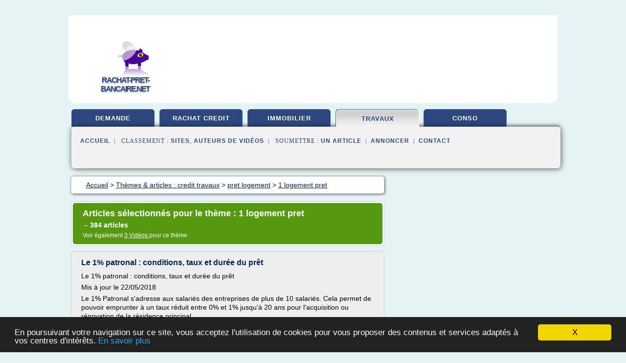

--- FILE ---
content_type: text/html; charset=UTF-8
request_url: https://www.rachat-pret-bancaire.net/rachat/c,k/bloglist/1+logement+pret,1
body_size: 82080
content:
<html><head><title>1 logement pret :
              Le 1% patronal : conditions, taux et dur&#xE9;e du pr&#xEA;t
                (article) 
              </title><meta http-equiv="content-type" content="text/html; charset=utf-8"/><meta name="description" content="Sites sur 1 logement pret: ; "/><meta name="keywords" content="credit travaux, 1 logement pret, vid&#xE9;os, article, videos, articles, video, vid&#xE9;o"/><meta content="General" name="rating"/><link href="/taggup/css/style,v2.css" rel="stylesheet" type="text/css"/><link href="/taggup/css/fluid_grid.css" rel="stylesheet" type="text/css"/><link href="/taggup/css/glow-tabs/tabs.css" rel="stylesheet" type="text/css"/><script type="text/javascript" src="/taggup//js/taggup.js"><!--NOT EMPTY--></script><script src="/taggup/domains/common/jquery/js/jquery-1.7.1.min.js"><!--NOT EMPTY--></script><script src="/taggup/domains/common/jquery/js/jquery-ui-1.8.17.custom.min.js"><!--NOT EMPTY--></script><link href="/taggup/domains/common/jquery/css/ui-lightness/jquery-ui-1.8.17.custom.css" media="all" type="text/css" rel="stylesheet"/><script type="text/javascript" src="/taggup/domains/common/windows_js_1.3/javascripts/prototype.js"><!--NOT EMPTY--></script><script type="text/javascript" src="/taggup/domains/common/windows_js_1.3/javascripts/window.js"><!--NOT EMPTY--></script><script type="text/javascript" src="/taggup/domains/common/windows_js_1.3/javascripts/effects.js"><!--NOT EMPTY--></script><script type="text/javascript" src="/taggup/domains/common/windows_js_1.3/javascripts/window_ext.js"><!--NOT EMPTY--></script><link href="/taggup/domains/common/windows_js_1.3/themes/default.css" rel="stylesheet" type="text/css"/><script type="text/javascript">var switchTo5x=true;</script>
<script type="text/javascript" src="https://w.sharethis.com/button/buttons.js"></script>
<script type="text/javascript" src="https://s.sharethis.com/loader.js"></script>

<script type="text/javascript">

   jQuery.noConflict();

   jQuery(document).ready(function(){
     jQuery("a.ext").click(function(){ 
        var url = this.href;

        jQuery.ajax({
        async: false,
        type: "GET",
        url: "/logger", 
        data: {
                sid: Math.random(), 
                clicked: url,
		source: window.location.href
        },
        contentType: "application/x-www-form-urlencoded; charset=UTF-8",
        cache: false
        });
        return true; 
    });
  });

  </script><meta name="viewport" content="width=device-width, initial-scale=1"/><script async="" src="https://pagead2.googlesyndication.com/pagead/js/adsbygoogle.js"><!--NOT EMPTY--></script><script>
	  (adsbygoogle = window.adsbygoogle || []).push({
	    google_ad_client: "ca-pub-0960210551554417",
	    enable_page_level_ads: true
	  });
	</script></head><body id="top"><script type="text/javascript">
  window.google_analytics_uacct = "UA-1031560-1"
</script>
<center><div id="fixed_header"><div id="fixed_header_logo"><a href="/"><img border="0" src="/logo.png"/></a></div><div id="fixed_header_menu" style="padding-right: 30px"><a onclick="Element.show('navigation_menu'); Element.hide('show_menu');Element.show('hide_menu');" id="show_menu" style="cursor: pointer">Menu</a><a onclick="Element.hide('navigation_menu'); Element.hide('hide_menu');Element.show('show_menu');" id="hide_menu" style="cursor: pointer">Fermer Menu</a></div></div><script type="text/javascript">
    Element.hide('hide_menu');
  </script><div id="fixed_header_mobile"><div id="fixed_header_mobile_logo"><a href="/"><img border="0" src="/logo.png"/></a></div><div id="fixed_header_mobile_menu" style="padding-right: 30px"><a onclick="Element.show('navigation_menu'); Element.hide('show_mobile_menu');Element.show('hide_mobile_menu');" id="show_mobile_menu" style="cursor: pointer">Menu</a><a onclick="Element.hide('navigation_menu'); Element.hide('hide_mobile_menu');Element.show('show_mobile_menu');" id="hide_mobile_menu" style="cursor: pointer">Fermer Menu</a></div></div><script type="text/javascript">
    Element.hide('hide_mobile_menu');
  </script><script type="text/javascript"><!--
     if(jQuery(window).outerWidth() > 768){
       jQuery("#fixed_header").hide();
     }

     jQuery(window).resize(function () {
        jQuery("#navigation_menu").hide();
        jQuery("#hide_mobile_menu").hide();
        jQuery("#show_mobile_menu").show();
        jQuery("#hide_menu").hide();
        jQuery("#show_menu").show();
        if (jQuery(this).scrollTop() > 80) {
           jQuery("#fixed_header").show();
        } else {
           jQuery("#fixed_header").hide();
        }
     });


     jQuery(window).scroll(function () { 
	jQuery("#navigation_menu").hide();
	jQuery("#hide_mobile_menu").hide();
	jQuery("#show_mobile_menu").show();
	jQuery("#hide_menu").hide();
	jQuery("#show_menu").show();

	if (jQuery(this).scrollTop() > 80) {
           jQuery("#fixed_header").show();
	} else {
	   jQuery("#fixed_header").hide();
	}
     });

      --></script><div id="container"><!--header-top--><div class="logo_container"><table cellspacing="0" cellpadding="10" border="0"><tr><td align="center">      <a href="/">
        <img border="0" src="/logo.png"/>
      </a>
      <div class="logo"><a>rachat-pret-bancaire.net</a></div>

</td><td><div class="header_banner_ad"><!-- CSS dans style,v2.css
-->


<script type="text/javascript">
<!--
        google_ad_client = "pub-0960210551554417";
        /* pageheader */
        google_ad_slot = "9359404680";
        google_ad_width = 728;
        google_ad_height = 90;
        //-->
        </script>
        <script type="text/javascript"
                src="https://pagead2.googlesyndication.com/pagead/show_ads.js">
        <!--NOT EMPTY-->
        </script>




</div></td></tr></table></div><div id="navigation_menu"><ul><li><a href="/index.html">Accueil</a></li><li><a href="/index.html"> Demande Credit</a></li><li><a href="/rachat/2/rachat+credit.html"> Rachat Credit</a></li><li><a href="/rachat/3/credit+immobilier.html"> Credit Immobilier</a></li><li><a href="/rachat/4/credit+travaux.html" id="current" class="selected"> Credit Travaux</a></li><li><a href="/rachat/5/rachat+credit+conso.html"> Rachat Credit Conso</a></li><li><a href="/rachat/top/blogs/0">Classement de Sites</a></li><li><a href="/rachat/top/producers/0">Classement Auteurs de Vid&#xE9;os</a></li><li><a rel="nofollow" href="/submit.php">
        Soumettre 
      un article</a></li><li><a rel="nofollow" href="/advertise.php">Annoncer</a></li><li><a rel="nofollow" href="/contact.php">Contact</a></li></ul></div><script type="text/javascript">
             Element.hide('navigation_menu');
           </script><div id="header"><ul id="navigation"><li><a href="/index.html">demande</a></li><li><a href="/rachat/2/rachat+credit.html">rachat credit</a></li><li><a href="/rachat/3/credit+immobilier.html">immobilier</a></li><li id="current" class="selected"><a href="/rachat/4/credit+travaux.html">travaux</a></li><li><a href="/rachat/5/rachat+credit+conso.html">conso</a></li><li class="shadow"/></ul><div id="subnavigation"><span>&#xA0;&#xA0;</span><a href="/index.html">Accueil</a><span>&#xA0;&#xA0;|&#xA0;&#xA0; 
        Classement :
      </span><a href="/rachat/top/blogs/0">Sites</a><span>, </span><a href="/rachat/top/producers/0">Auteurs de Vid&#xE9;os</a><span>&#xA0;&#xA0;|&#xA0;&#xA0; 
        Soumettre :
      </span><a rel="nofollow" href="/submit.php">un article</a><span>&#xA0;&#xA0;|&#xA0;&#xA0;</span><a rel="nofollow" href="/advertise.php">Annoncer</a><span>&#xA0;&#xA0;|&#xA0;&#xA0;</span><a rel="nofollow" href="/contact.php">Contact</a><div id="header_ad"><script type="text/javascript"><!--
        google_ad_client = "pub-0960210551554417";
        /* 728x15, created 3/31/11 */
        google_ad_slot = "0839699374";
        google_ad_width = 728;
        google_ad_height = 15;
        //-->
        </script>
        <script type="text/javascript"
        src="https://pagead2.googlesyndication.com/pagead/show_ads.js">
          <!--NOT EMPTY-->
        </script>
</div></div></div><div id="content"><div id="path"><ol vocab="http://schema.org/" typeof="BreadcrumbList" id="path_BreadcrumbList"><li property="itemListElement" typeof="ListItem"><a property="item" typeof="WebPage" href="/index.html"><span property="name">Accueil</span></a><meta property="position" content="1"/></li><li><span> &gt; </span></li><li property="itemListElement" typeof="ListItem"><a class="selected" property="item" typeof="WebPage" href="/rachat/4/credit+travaux.html"><span property="name">Th&#xE8;mes &amp; articles :
                            credit travaux</span></a><meta property="position" content="2"/></li><li><span> &gt; </span></li><li property="itemListElement" typeof="ListItem"><a href="/rachat/c,k/bloglist/pret+logement,0" typeof="WebPage" property="item"><span property="name">pret logement</span></a><meta property="position" content="3"/></li><li><span> &gt; </span></li><li property="itemListElement" typeof="ListItem"><a href="/rachat/c,k/bloglist/1+logement+pret,0" typeof="WebPage" property="item"><span property="name">1 logement pret</span></a><meta property="position" content="4"/></li></ol></div><div id="main_content"><div class="pagination"><div class="pagination_inner"><p class="hilite">
        Articles s&#xE9;lectionn&#xE9;s pour le th&#xE8;me : 
      1 logement pret</p><p> 
		      &#x2192; <span class="bold">384
        articles 
      </span></p><p>
         Voir &#xE9;galement
      <a href="/rachat/c,k/videolist/1+logement+pret,0">3 
        Vid&#xE9;os
      </a>
        pour ce th&#xE8;me
      </p></div></div><div id="itemList"><div class="evenItem"><h1>Le 1% patronal : conditions, taux et dur&#xE9;e du pr&#xEA;t</h1><p>Le 1% patronal : conditions, taux et dur&#xE9;e du pr&#xEA;t</p><p>Mis &#xE0; jour le 22/05/2018</p><p>Le 1% Patronal s'adresse aux salari&#xE9;s des entreprises de plus de 10 salari&#xE9;s. Cela permet de pouvoir emprunter &#xE0; un taux r&#xE9;duit entre 0% et 1% jusqu'&#xE0; 20 ans pour l'acquisition ou r&#xE9;novation de la r&#xE9;sidence principal.</p><p>&#xA0;</p><p>Donnez une note &#xE0; cet article :&#xA0;</p><p>Your rating: Aucun(e)</p><p>Rate</p><p>Conditions d'attribution</p><p>Tous...<read_more/></p><p><a target="_blank" href="/rachat/blog/www.l-expert-comptable.com/0#https://www.l-expert-comptable.com/a/529725-le-1-patronal.html" class="ext" rel="nofollow">
        Lire la suite
      <img class="icon" border="0" src="/taggup/domains/common/ext_arrow.png"/></a></p><p><br/><span class="property">
        Site :
      </span><a href="/rachat/blog/www.l-expert-comptable.com/0">https://www.l-expert-comptable.com</a></p><p><span class="property">
        Th&#xE8;mes li&#xE9;s 
      : </span><a href="/rachat/c,k/bloglist/taux+pret+1+logement,0" style="font-size: &#10;      18px&#10;    ;">taux pret 1 logement</a> /
         <a href="/rachat/c,k/bloglist/pret+patronal+1+logement,0" style="font-size: &#10;      14px&#10;    ;">pret patronal 1 logement</a> /
         <a href="/rachat/c,k/bloglist/pret+patronal+1,0" style="font-size: &#10;      14px&#10;    ;">pret patronal 1</a> /
         <a href="/rachat/c,k/bloglist/pret+a+taux+0+de+l+etat,0" style="font-size: &#10;      18px&#10;    ;">pret a taux 0 de l etat</a> /
         <a href="/rachat/c,k/bloglist/assurance+pret+1+logement,0" style="font-size: &#10;      18px&#10;    ;">assurance pret 1 logement</a></p><div class="tag_ad">

<style type="text/css">
@media (min-width: 769px) {
div.tag_ad_1_desktop {  }
div.tag_ad_1_mobile { display: none }
}

@media (max-width: 768px) {
div.tag_ad_1_mobile {  }
div.tag_ad_1_desktop { display: none }
}

</style>

<div class="tag_ad_1_desktop">

<script type="text/javascript"><!--
        google_ad_client = "pub-0960210551554417";
        /* 468x15, created 3/31/11 */
        google_ad_slot = "8030561878";
        google_ad_width = 468;
        google_ad_height = 15;
        //-->
        </script>
        <script type="text/javascript"
        src="https://pagead2.googlesyndication.com/pagead/show_ads.js">
          <!--NOT EMPTY-->
        </script>

</div>


<div class="tag_ad_1_mobile">

<script async src="//pagead2.googlesyndication.com/pagead/js/adsbygoogle.js"></script>
<!-- responsive-text-display -->
<ins class="adsbygoogle"
     style="display:block"
     data-ad-client="ca-pub-0960210551554417"
     data-ad-slot="9996705600"
     data-ad-format="auto"></ins>
<script>
(adsbygoogle = window.adsbygoogle || []).push({});
</script>

</div>
</div></div><div class="oddItem"><h2>pret en ligne &gt; simulation credit de consommation &gt; pret ...</h2><p>Credit immobilier fonctionnaire: le pret immo pour les fonctionnaires.</p><p>FAQ de l'assurance.' Lexique de l'assurance.' Accueil Pret immobilier Guide du credit immobilier Le cr&#xE9;dit immobilier pour les fonctionnaires. Le cr&#xE9;dit immobilier pour les fonctionnaires. Le pr&#xEA;t fonctionnaire peut intervenir qu'en' compl&#xE9;ment d'un' pr&#xEA;t d'accession' sociale PAS ou d'un' pr&#xEA;t conventionn&#xE9; PC.</p><p>Rachat de...<read_more/></p><p><a target="_blank" href="/rachat/blog/verra-finance.com/0#http://verra-finance.com/simulation-credit-de-consommation/pret-fonctionnaire.htm" class="ext" rel="nofollow">
        Lire la suite
      <img class="icon" border="0" src="/taggup/domains/common/ext_arrow.png"/></a></p><p><br/><span class="property">
        Site :
      </span><a href="/rachat/blog/verra-finance.com/0">http://verra-finance.com</a></p><div class="tag_ad">

<style type="text/css">
@media (min-width: 769px) {
div.tag_ad_2_desktop {  }
div.tag_ad_2_mobile { display: none }
}

@media (max-width: 768px) {
div.tag_ad_2_mobile {  }
div.tag_ad_2_desktop { display: none }
}

</style>

<div class="tag_ad_2_desktop">

<script type="text/javascript"><!--
        google_ad_client = "pub-0960210551554417";
        /* 468x15, created 3/31/11 */
        google_ad_slot = "8030561878";
        google_ad_width = 468;
        google_ad_height = 15;
        //-->
        </script>
        <script type="text/javascript"
        src="https://pagead2.googlesyndication.com/pagead/show_ads.js">
          <!--NOT EMPTY-->
        </script>

</div>


<div class="tag_ad_2_mobile">

<script async src="//pagead2.googlesyndication.com/pagead/js/adsbygoogle.js"></script>
<!-- responsive-text-display -->
<ins class="adsbygoogle"
     style="display:block"
     data-ad-client="ca-pub-0960210551554417"
     data-ad-slot="9996705600"
     data-ad-format="auto"></ins>
<script>
(adsbygoogle = window.adsbygoogle || []).push({});
</script>

</div>
</div></div><div class="evenItem"><h2>Cr&#xE9;dit immobilier - Emprunt construction maison</h2><p>Cr&#xE9;dit immobilier</p><p>Les pr&#xEA;t immobiliers</p><p>Le pr&#xEA;t immobilier classique C'est un pr&#xEA;t propos&#xE9; par un &#xE9;tablissement bancaire &#xE0; un m&#xE9;nage qui souhaite effectuer une op&#xE9;ration immobili&#xE8;re. Ce pr&#xEA;t n'est pas r&#xE9;glement&#xE9;, et peut &#xEA;tre utilis&#xE9; notamment pour l'acquisition d'un logement, d'un terrain ou d'une r&#xE9;sidence secondaire, mais aussi pour le financement de travaux sur une propri&#xE9;t&#xE9;....<read_more/></p><p><a target="_blank" href="/rachat/blog/unclassified/0#https://www.maisons-lca.fr/projet-de-a-a-z/credit-immobilier" class="ext" rel="nofollow">
        Lire la suite
      <img class="icon" border="0" src="/taggup/domains/common/ext_arrow.png"/></a></p><p><br/><span class="property">
        Site :
      </span>https://www.maisons-lca.fr</p><div class="tag_ad">
<script async src="//pagead2.googlesyndication.com/pagead/js/adsbygoogle.js"></script>
<!-- responsive-text-display -->
<ins class="adsbygoogle"
     style="display:block"
     data-ad-client="ca-pub-0960210551554417"
     data-ad-slot="9996705600"
     data-ad-format="auto"></ins>
<script>
(adsbygoogle = window.adsbygoogle || []).push({});
</script>

</div></div><div class="oddItem"><h2>Le pr&#xEA;t Action Logement (1% logement) : conditions, taux ...</h2><p>Pour des travaux, le montant du pr&#xEA;t n'exc&#xE9;dera pas 10&#xA0;000&#xA0;euros.</p><p>Tous ces montants peuvent cependant &#xEA;tre major&#xE9;s, en fonction de l'op&#xE9;ration et de certaines conditions&#xA0;:</p><p>jusqu'&#xE0; 50% du montant des travaux (dans la limite de 16&#xA0;000&#xA0;euros) s'il s'agit de travaux d'accessibilit&#xE9;&#xA0;;</p><p>jusqu'&#xE0; 10&#xA0;000&#xA0;euros pour l'acquisition ou la construction d'un logement, si le salari&#xE9; se trouve en...<read_more/></p><p><a target="_blank" href="/rachat/blog/www.linternaute.fr/0#https://www.linternaute.fr/argent/guide-de-vos-finances/1360534-le-pret-action-logement-conditions-taux-simulation-mode-d-emploi/" class="ext" rel="nofollow">
        Lire la suite
      <img class="icon" border="0" src="/taggup/domains/common/ext_arrow.png"/></a></p><p><span class="property">Date: </span>2019-03-23 05:56:53<br/><span class="property">
        Site :
      </span><a href="/rachat/blog/www.linternaute.fr/0">linternaute.fr</a></p><p><span class="property">
        Th&#xE8;mes li&#xE9;s 
      : </span><a href="/rachat/c,k/bloglist/taux+assurance+pret+action+logement,0" style="font-size: &#10;      14px&#10;    ;">taux assurance pret action logement</a> /
         <a href="/rachat/c,k/bloglist/action+logement+pret+1,0" style="font-size: &#10;      14px&#10;    ;">action logement pret 1</a> /
         <a href="/rachat/c,k/bloglist/taux+pret+action+logement,0" style="font-size: &#10;      16px&#10;    ;">taux pret action logement</a> /
         <a href="/rachat/c,k/bloglist/assurance+pret+action+logement,0" style="font-size: &#10;      14px&#10;    ;">assurance pret action logement</a> /
         <a href="/rachat/c,k/bloglist/demande+d+un+pret,0" style="font-size: &#10;      18px&#10;    ;">demande d un pret</a></p></div><div class="evenItem"><h2>Le pr&#xEA;t Action Logement (1% logement) : conditions, taux ...</h2><p>Pour des travaux, le montant du pr&#xEA;t n'exc&#xE9;dera pas 10&#xA0;000&#xA0;euros.</p><p>Tous ces montants peuvent cependant &#xEA;tre major&#xE9;s, en fonction de l'op&#xE9;ration et de certaines conditions&#xA0;:</p><p>jusqu'&#xE0; 50% du montant des travaux (dans la limite de 16&#xA0;000&#xA0;euros) s'il s'agit de travaux d'accessibilit&#xE9;&#xA0;;</p><p>jusqu'&#xE0; 10&#xA0;000&#xA0;euros pour l'acquisition ou la construction d'un logement, si le salari&#xE9; se trouve en...<read_more/></p><p><a target="_blank" href="/rachat/blog/www.linternaute.fr/0#http://www.linternaute.fr/argent/guide-de-vos-finances/1360534-le-pret-action-logement-conditions-taux-simulation-mode-d-emploi/" class="ext" rel="nofollow">
        Lire la suite
      <img class="icon" border="0" src="/taggup/domains/common/ext_arrow.png"/></a></p><p><br/><span class="property">
        Site :
      </span><a href="/rachat/blog/www.linternaute.fr/0">linternaute.fr</a></p><p><span class="property">
        Th&#xE8;mes li&#xE9;s 
      : </span><a href="/rachat/c,k/bloglist/taux+assurance+pret+action+logement,0" style="font-size: &#10;      14px&#10;    ;">taux assurance pret action logement</a> /
         <a href="/rachat/c,k/bloglist/action+logement+pret+1,0" style="font-size: &#10;      14px&#10;    ;">action logement pret 1</a> /
         <a href="/rachat/c,k/bloglist/taux+pret+action+logement,0" style="font-size: &#10;      16px&#10;    ;">taux pret action logement</a> /
         <a href="/rachat/c,k/bloglist/assurance+pret+action+logement,0" style="font-size: &#10;      14px&#10;    ;">assurance pret action logement</a> /
         <a href="/rachat/c,k/bloglist/demande+d+un+pret,0" style="font-size: &#10;      18px&#10;    ;">demande d un pret</a></p></div><div class="oddItem"><h2>Cr&#xE9;dit immobilier - MAIF</h2><p>Pourquoi souscrire ?</p><p>Pourquoi souscrire ?</p><p>L'achat d'un logement &#xE0; soi est un &#xE9;v&#xE9;nement important dans la vie. C'est un investissement tr&#xE8;s impliquant personnellement et financi&#xE8;rement. Or, trouver la meilleure solution de financement, celle qui vous correspond le mieux, n'est pas chose facile. Voil&#xE0; pourquoi la MAIF a d&#xE9;cid&#xE9; de mettre &#xE0; votre disposition un service en recherche de...<read_more/></p><p><a target="_blank" href="/rachat/blog/www.maif.fr/0#https://www.maif.fr/particuliers/epargne-financement/credit-immobilier/recherche-credit-immobilier.html" class="ext" rel="nofollow">
        Lire la suite
      <img class="icon" border="0" src="/taggup/domains/common/ext_arrow.png"/></a></p><p><br/><span class="property">
        Site :
      </span><a href="/rachat/blog/www.maif.fr/0">https://www.maif.fr</a></p></div><div class="evenItem"><h2>Obtenir un pr&#xEA;t immobilier - pret-entre-particuliers.com</h2><p>76 800 EUR</p><p>PEL - CEL : Qu'est-ce que c'est ?</p><p>Dans votre strat&#xE9;gie d'achat d'un bien immobilier vous devez d'abord ouvrir un PEP et un CEL. Cel&#xE0; vous permettra de capitaliser afin de vous constituer un apport personnel.</p><p>Le PEL (plan d'&#xE9;pargen logement) est tout simplement un compte bancaire concue sp&#xE9;cialement pour l'&#xE9;pargne au logement donc pour capitaliser en vue d'un futur investissement...<read_more/></p><p><a target="_blank" href="/rachat/blog/www.pret-entre-particuliers.com/0#https://www.pret-entre-particuliers.com/obtenir-un-pret-immobilier.php" class="ext" rel="nofollow">
        Lire la suite
      <img class="icon" border="0" src="/taggup/domains/common/ext_arrow.png"/></a></p><p><br/><span class="property">
        Site :
      </span><a href="/rachat/blog/www.pret-entre-particuliers.com/0">pret-entre-particuliers.com</a></p></div><div class="oddItem"><h2>Liste Bois-Colombes Ensemble: Logement</h2><p>LE PR&#xCA;T-LOGEMENT HAUTS-DE-SEINE</p><p>A partir du 1er octobre, le Conseil g&#xE9;n&#xE9;ral fait &#xE9;voluer le Pr&#xEA;t-Logement Hauts-de-Seine &#xE0; 0 % pour aider davantage les familles modestes, tout en favorisant les biens ayant les meilleures performances &#xE9;nerg&#xE9;tiques. Son montant peut atteindre 57&#xA0;000 euros.&#xA0;</p><p>Le Pr&#xEA;t-Logement Hauts-de-Seine, accord&#xE9; par le Conseil g&#xE9;n&#xE9;ral sous conditions de ressources...<read_more/></p><p><a target="_blank" href="/rachat/blog/unclassified/0#http://blogrevillon.blogs.com/mon_weblog/logement/" class="ext" rel="nofollow">
        Lire la suite
      <img class="icon" border="0" src="/taggup/domains/common/ext_arrow.png"/></a></p><p><br/><span class="property">
        Site :
      </span>http://blogrevillon.blogs.com</p></div><div class="evenItem"><h2>Simulation pret immobilier, rachat de credit consommation ...</h2><p>&#xA0;</p><p>Le cr&#xE9;dit &#xE0; la consommation concerne les op&#xE9;rations autres que celles li&#xE9;es &#xE0; l'immobilier.</p><p>Le montant des cr&#xE9;dits est compris entre 200&#xA0;EUR et 75.000&#xA0;EUR , et la dur&#xE9;e de remboursement est sup&#xE9;rieure &#xE0; 3 mois.</p><p>Diff&#xE9;rents types de cr&#xE9;dit :</p><p>Cr&#xE9;dit affect&#xE9; :</p><p>Le cr&#xE9;dit affect&#xE9; est accord&#xE9; par un &#xE9;tablissement de cr&#xE9;dit ou une banque. Il est li&#xE9; &#xE0; l'achat d'un bien mobilier...<read_more/></p><p><a target="_blank" href="/rachat/blog/credits-prets.info/0#https://credits-prets.info/" class="ext" rel="nofollow">
        Lire la suite
      <img class="icon" border="0" src="/taggup/domains/common/ext_arrow.png"/></a></p><p><br/><span class="property">
        Site :
      </span><a href="/rachat/blog/credits-prets.info/0">https://credits-prets.info</a></p></div><div class="oddItem"><h2>Pret immobilier | Apport personnel</h2><p>travaux</p><p>L'apport personnel pour un pr&#xEA;t immobilier est-il indispensable ?</p><p>Pour acqu&#xE9;rir un logement avec un pr&#xEA;t immobilier, le futur propri&#xE9;taire doit avant tout &#xEA;tre en mesure de convaincre l'organisme aupr&#xE8;s duquel il va contracter un pr&#xEA;t et lui prouver qu'il est en mesure d'assumer les remboursements du cr&#xE9;dit. L'apport personnel vient dans un second temps.</p><p>Au-del&#xE0; d'un niveau de...<read_more/></p><p><a target="_blank" href="/rachat/blog/www.pret.cc/0#http://www.pret.cc/pret-immobilier/apport-personnel" class="ext" rel="nofollow">
        Lire la suite
      <img class="icon" border="0" src="/taggup/domains/common/ext_arrow.png"/></a></p><p><br/><span class="property">
        Site :
      </span><a href="/rachat/blog/www.pret.cc/0">http://www.pret.cc</a></p></div><div class="evenItem"><h2>Le pr&#xEA;t 1% patronal (1% logement) - Quels sont vos droits</h2><p>bonjours je voudrai obtenir un pret patronal de 1 pour cent merci de m indiquer les demarches a suivre .</p><p>Permalink 67</p><p>Je me permet de vous contacter, car je me s&#xE9;pare de ma compagne et elle a d&#xE9;cid&#xE9; de conserver le bien immobilier (rachat de ma part). Nous sommes donc all&#xE9;s chez le notaire et pendant cette r&#xE9;union ils nous a estim&#xE9; &#xE0; environ 18 590 euros le capital d&#xFB; de mon pr&#xEA;t...<read_more/></p><p><a target="_blank" href="/rachat/blog/www.creditquid.com/0#https://www.creditquid.com/credit-immobilier/choisir-credit/le-pret-1-patronal.html" class="ext" rel="nofollow">
        Lire la suite
      <img class="icon" border="0" src="/taggup/domains/common/ext_arrow.png"/></a></p><p><br/><span class="property">
        Site :
      </span><a href="/rachat/blog/www.creditquid.com/0">creditquid.com</a></p></div><div class="oddItem"><h2>Pr&#xEA;t Paris Logement - Banque Populaire Val de France</h2><p>En d&#xE9;tail</p><p>Onglet 1 - Descriptif&#xA0;: En bref</p><p>Le Pr&#xEA;t Paris Logement est un pr&#xEA;t sans int&#xE9;r&#xEA;t, r&#xE9;serv&#xE9; aux m&#xE9;nages parisiens primo-acc&#xE9;dants, pour l'achat d'une r&#xE9;sidence principale &#xE0; Paris (sous conditions de ressources).</p><p>&#xA0;</p><p>&#xA0;</p><p>Vous b&#xE9;n&#xE9;ficiez d'un pr&#xEA;t &#xE0; taux z&#xE9;ro pour votre premier investissement immobilier &#xE0; Paris.&#xA0;</p><p>Le Pr&#xEA;t Paris Logement 0&#xA0;% est cumulable avec le pr&#xEA;t &#xE0;...<read_more/></p><p><a target="_blank" href="/rachat/blog/www.valdefrance.banquepopulaire.fr/0#https://www.valdefrance.banquepopulaire.fr/portailinternet/Catalogue/Produits/Pages/pret-paris-logement.aspx" class="ext" rel="nofollow">
        Lire la suite
      <img class="icon" border="0" src="/taggup/domains/common/ext_arrow.png"/></a></p><p><br/><span class="property">
        Site :
      </span><a href="/rachat/blog/www.valdefrance.banquepopulaire.fr/0">https://www.valdefrance.banquepopulaire.fr</a></p></div><div class="evenItem"><h2>Devenir propri&#xE9;taire &#x2013; Paris.fr</h2><p>Fermer le moteur de recherche</p><p>Devenir propri&#xE9;taire&#xA0;</p><p>Plusieurs dispositifs peuvent vous aider &#xE0; devenir propri&#xE9;taires.</p><p>Pr&#xEA;ts &#xE0; 0% (PPL - PPR - PTZ+)</p><p>Le pr&#xEA;t Paris logement (PPL 0%) et le pr&#xEA;t parcours r&#xE9;sidentiel (PPR 0%) sont reconduits en 2017.&#xA0;</p><p>Pr&#xEA;t &#xE0; 0% Paris Logement (PPL 0%)</p><p>Le pr&#xEA;t Paris Logement &#xE0; taux z&#xE9;ro (PPL 0%) est un pr&#xEA;t sans int&#xE9;r&#xEA;t accord&#xE9; par toute banque ayant...<read_more/></p><p><a target="_blank" href="/rachat/blog/www.paris.fr/0#https://www.paris.fr/services-et-infos-pratiques/logement/proprietaire/devenir-proprietaire-236" class="ext" rel="nofollow">
        Lire la suite
      <img class="icon" border="0" src="/taggup/domains/common/ext_arrow.png"/></a></p><p><br/><span class="property">
        Site :
      </span><a href="/rachat/blog/www.paris.fr/0">https://www.paris.fr</a></p></div><div class="oddItem"><h2>Simulation de pr&#xEA;t immobilier, calcul pr&#xEA;t &#xE0; taux z&#xE9;ro ...</h2><p>Cr&#xE9;dit et rachat de cr&#xE9;dits en France: pr&#xEA;t immobilier, cr&#xE9;dit consommation, cr&#xE9;dit auto, pr&#xEA;t personnel &gt; Pr&#xEA;t/Rachat de pr&#xEA;t immobilier: courtier en cr&#xE9;dit et assurance de pr&#xEA;t immobilier, pr&#xEA;t &#xE0; taux z&#xE9;ro, pr&#xEA;t relais, simulation de pr&#xEA;t immobilier au meilleur taux en ligne &gt; Simulation pr&#xEA;t immobilier: pr&#xEA;t &#xE0; taux z&#xE9;ro plus (PTZ+), pr&#xEA;t relais (cr&#xE9;dit in-fine), cr&#xE9;dit...<read_more/></p><p><a target="_blank" href="/rachat/blog/www.credits-prets.info/0#https://www.credits-prets.info/pret-immobilier/simulation-de-pret-immobilier/simulation-de-pret-immobilier-calcul-pret-a-taux-zero-investissement-l-s227.html" class="ext" rel="nofollow">
        Lire la suite
      <img class="icon" border="0" src="/taggup/domains/common/ext_arrow.png"/></a></p><p><br/><span class="property">
        Site :
      </span><a href="/rachat/blog/www.credits-prets.info/0">credits-prets.info</a></p></div><div class="evenItem"><h2>Pr&#xEA;t Aid&#xE9; : l'offre Pr&#xEA;t Compte &#xC9;pargne Logement (Pr&#xEA;t CEL ...</h2><p>&#xE9;ligibilit&#xE9;, montant des int&#xE9;r&#xEA;ts acquis, objet des pr&#xEA;ts, droits &#xE0; pr&#xEA;t</p><p>prime d'&#xE9;pargne, montant, dur&#xE9;e, taux</p><p>justificatifs, d&#xE9;lai d'acceptation de l'offre, mise &#xE0; disposition des fonds</p><p>remboursement, garanties, assurance, fin du pr&#xEA;t</p><p>X fermer</p><p>&#xE9;ligibilit&#xE9;</p><p>Le Pr&#xEA;t Compte &#xC9;pargne Logement (ou Pr&#xEA;t CEL) est accessible aux clients particuliers majeurs capables(1).</p><p>Vous devez...<read_more/></p><p><a target="_blank" href="/rachat/blog/mabanque.bnpparibas/0#https://mabanque.bnpparibas/fr/notre-offre/credits/credits-immobiliers/prets-aides/pret-compte-epargne-logement" class="ext" rel="nofollow">
        Lire la suite
      <img class="icon" border="0" src="/taggup/domains/common/ext_arrow.png"/></a></p><p><br/><span class="property">
        Site :
      </span><a href="/rachat/blog/mabanque.bnpparibas/0">https://mabanque.bnpparibas</a></p></div><div class="oddItem"><h2>Quelle aide financi&#xE8;re &#xE0; l&#x2019;achat immobilier est faite pour ...</h2><p>Sachez que vous pouvez b&#xE9;n&#xE9;ficier d'une aide personnalis&#xE9;e au logement (APL) sous certaines conditions.</p><p>Afin de diminuer les mensualit&#xE9;s de remboursement de votre emprunt immobilier, il est possible de demander une aide personnalis&#xE9;e au logement aupr&#xE8;s de la CAF (ou de la MSA selon votre r&#xE9;gime de protection sociale). Pour cela, plusieurs conditions sont &#xE0; remplir.</p><p>Tout d'abord, il faut...<read_more/></p><p><a target="_blank" href="/rachat/blog/www.avendrealouer.fr/0#https://www.avendrealouer.fr/conseils/quels-sont-les-aides-financieres-a-lachat/" class="ext" rel="nofollow">
        Lire la suite
      <img class="icon" border="0" src="/taggup/domains/common/ext_arrow.png"/></a></p><p><br/><span class="property">
        Site :
      </span><a href="/rachat/blog/www.avendrealouer.fr/0">https://www.avendrealouer.fr</a></p></div><div class="evenItem"><h2>Lexique - DRIHL Ile-de-France</h2><p>partager</p><p>ACTION LOGEMENT 1&#xA0;% LOGEMENT</p><p>Les collecteurs du 1&#xA0;% patronal peuvent r&#xE9;server des logements en contrepartie de pr&#xEA;ts &#xE0; des taux int&#xE9;ressants et ou avec diff&#xE9;r&#xE9; de remboursements ou bien de subventions. Les collecteurs r&#xE9;servent</p><p>des logements pour loger des salari&#xE9;s de soci&#xE9;t&#xE9;s qui versent leur 1&#xA0;% patronal chez eux.</p><p>AGENCE NATIONALE POUR L'AM&#xC9;LIORATION DE L'HABITAT - ...<read_more/></p><p><a target="_blank" href="/rachat/blog/unclassified/0#http://www.drihl.ile-de-france.developpement-durable.gouv.fr/lexique-a1278.html" class="ext" rel="nofollow">
        Lire la suite
      <img class="icon" border="0" src="/taggup/domains/common/ext_arrow.png"/></a></p><p><span class="property">Date: </span>2018-06-23 07:53:08<br/><span class="property">
        Site :
      </span>http://www.drihl.ile-de-france.developpement-dura ...</p></div><div class="oddItem"><h2>Qu&#x2019;appelle-t-on les pr&#xEA;ts aid&#xE9;s ?In&amp;Fi Cr&#xE9;dits | Courtier ...</h2><p>Qu'appelle-t-on les pr&#xEA;ts aid&#xE9;s ?</p><p>Qu'appelle-t-on les pr&#xEA;ts aid&#xE9;s ?</p><p>Les pr&#xEA;ts aid&#xE9;s sont des pr&#xEA;ts qui pr&#xE9;sentent des conditions avantageuses. Il en existe quatre types principaux&#xA0;:</p><p>Pr&#xEA;t  d'accession sociale (PAS)</p><p>Pr&#xEA;t taux  0% Minist&#xE8;re de Logement (PTZ)</p><p>Pr&#xEA;t  1% logement</p><p>Pr&#xEA;t d'Accession Sociale (PAS)</p><p>Il est accessible pour l'achat d'un bien neuf ou ancien, avec ou sans  travaux,...<read_more/></p><p><a target="_blank" href="/rachat/blog/www.inandfi-credits.fr/0#http://www.inandfi-credits.fr/faq/qu%E2%80%99appelle-t-on-les-prets-aides/" class="ext" rel="nofollow">
        Lire la suite
      <img class="icon" border="0" src="/taggup/domains/common/ext_arrow.png"/></a></p><p><br/><span class="property">
        Site :
      </span><a href="/rachat/blog/www.inandfi-credits.fr/0">inandfi-credits.fr</a></p></div><div class="evenItem"><h2>Pr&#xEA;t Aid&#xE9; : l'offre Pr&#xEA;t Plan &#xC9;pargne Logement (Pr&#xEA;t PEL ...</h2><p>&#xE9;ligibilit&#xE9;, objet des pr&#xEA;ts, droits &#xE0; pr&#xEA;t, prime d'&#xE9;tat</p><p>montant, dur&#xE9;e</p><p>justificatifs, d&#xE9;lai d'acceptation de l'offre,LIEN ENTRE VOTRE CR&#xC9;DIT IMMOBILIER ET L'OP&#xC9;RATION IMMOBILI&#xC8;RE, mise &#xE0; disposition des fonds</p><p>remboursement, garanties, assurance, Fin du pr&#xEA;t</p><p>X fermer</p><p>&#xE9;ligibilit&#xE9;</p><p>Le Pr&#xEA;t &#xC9;pargne Logement (ou Pr&#xEA;t PEL) est accessible aux clients particuliers majeurs...<read_more/></p><p><a target="_blank" href="/rachat/blog/mabanque.bnpparibas/0#https://mabanque.bnpparibas/fr/notre-offre/credits/credits-immobiliers/prets-aides/pret-plan-epargne-logement" class="ext" rel="nofollow">
        Lire la suite
      <img class="icon" border="0" src="/taggup/domains/common/ext_arrow.png"/></a></p><p><br/><span class="property">
        Site :
      </span><a href="/rachat/blog/mabanque.bnpparibas/0">https://mabanque.bnpparibas</a></p></div><div class="oddItem"><h2>Cr&#xE9;dit logement : le pr&#xEA;t PAS 2016 &#x2013; Accession &#xE0; la propri&#xE9;t&#xE9;</h2><p>Vous &#xEA;tes ici  &#xBB; Accueil &#xBB; Actualit&#xE9;s &#xBB; Pr&#xEA;t PAS 2016 : le cr&#xE9;dit logement qui facilite l'accession &#xE0; la propri&#xE9;t&#xE9;</p><p>Actualit&#xE9;s</p><p>Pr&#xEA;t PAS 2016&#xA0;: le cr&#xE9;dit logement qui facilite l'accession &#xE0; la propri&#xE9;t&#xE9;</p><p>Initiative lanc&#xE9;e par le gouvernement fran&#xE7;ais il y a quelques ann&#xE9;es, le pr&#xEA;t PAS est destin&#xE9; &#xE0; favoriser l'accession &#xE0; la propri&#xE9;t&#xE9; des classes les moins favoris&#xE9;es en...<read_more/></p><p><a target="_blank" href="/rachat/blog/www.monaccord.com/0#http://www.monaccord.com/fr/actualites/article/pret-pas-2016-le-credit-logement-qui-facilite-l-accession-a-la-propriete" class="ext" rel="nofollow">
        Lire la suite
      <img class="icon" border="0" src="/taggup/domains/common/ext_arrow.png"/></a></p><p><span class="property">Date: </span>2017-12-30 04:31:04<br/><span class="property">
        Site :
      </span><a href="/rachat/blog/www.monaccord.com/0">http://www.monaccord.com</a></p></div><div class="evenItem"><h2>Pr&#xEA;t employeur - finances-moi.com</h2><p>Pr&#xEA;t employeur</p><p>Le pr&#xEA;t employeur</p><p>Le pr&#xEA;t 1% employeur est un pr&#xEA;t compl&#xE9;mentaire, qui peut s'av&#xE9;rer int&#xE9;ressant dans le cadre d'un plan de financement visant &#xE0; acqu&#xE9;rir un bien immobilier. Il est disponible pour toute personne travaillant dans une entreprise d'au moins 10 salari&#xE9;s. Dans le principe, chaque employeur peut d&#xE9;cider de la destination des fonds pour lesquels il cotise. En...<read_more/></p><p><a target="_blank" href="/rachat/blog/finances-moi.com/0#https://finances-moi.com/pret-immobilier/tous-les-prets/pret-1-pourcent-employeur" class="ext" rel="nofollow">
        Lire la suite
      <img class="icon" border="0" src="/taggup/domains/common/ext_arrow.png"/></a></p><p><br/><span class="property">
        Site :
      </span><a href="/rachat/blog/finances-moi.com/0">https://finances-moi.com</a></p><p><span class="property">
        Th&#xE8;mes li&#xE9;s 
      : </span><a href="/rachat/c,k/bloglist/1+logement+pret+employeur,0" style="font-size: &#10;      14px&#10;    ;">1 logement pret employeur</a> /
         <a href="/rachat/c,k/bloglist/aide+pret+immobilier+employeur,0" style="font-size: &#10;      14px&#10;    ;">aide pret immobilier employeur</a> /
         <a href="/rachat/c,k/bloglist/pret+employeur,0" style="font-size: &#10;      12px&#10;    ;">pret employeur</a> /
         <a href="/rachat/c,k/bloglist/financement+d+un+pret+immobilier,0" style="font-size: &#10;      18px&#10;    ;">financement d un pret immobilier</a> /
         <a href="/rachat/c,k/bloglist/pret+patronal+1+logement,0" style="font-size: &#10;      14px&#10;    ;">pret patronal 1 logement</a></p></div><div class="oddItem"><h2>Simulation pr&#xEA;t immobilier Banque Populaire</h2><p>La Banque Populaire est &#xE0; vos c&#xF4;t&#xE9;s et vous aide &#xE0; trouver la solution la plus adapt&#xE9;e &#xE0; votre situation.</p><p>Gr&#xE2;ce &#xE0; ses nombreuses solutions de cr&#xE9;dit ou d'&#xE9;pargne, la Banque Populaire vous propose des solutions de financement qui vous aideront &#xE0; concr&#xE9;tiser votre projet au mieux de vos int&#xE9;r&#xEA;ts. Pr&#xE9;parez votre rendez-vous avec votre banquier d&#xE8;s maintenant en estimant votre budget...<read_more/></p><p><a target="_blank" href="/rachat/blog/credits-prets.info/0#https://credits-prets.info/pret-immobilier/simulation-de-pret-immobilier/simulation-pret-immobilier-banque-populaire-s226.html" class="ext" rel="nofollow">
        Lire la suite
      <img class="icon" border="0" src="/taggup/domains/common/ext_arrow.png"/></a></p><p><br/><span class="property">
        Site :
      </span><a href="/rachat/blog/credits-prets.info/0">https://credits-prets.info</a></p></div><div class="evenItem"><h2>Pr&#xEA;t Paris Logement - Banque Populaire Rives de Paris</h2><p>En d&#xE9;tail</p><p>Onglet 1 - Descriptif&#xA0;: En bref</p><p>Le Pr&#xEA;t Paris Logement est un pr&#xEA;t sans int&#xE9;r&#xEA;t, r&#xE9;serv&#xE9; aux m&#xE9;nages parisiens primo-acc&#xE9;dants, pour l'achat d'une r&#xE9;sidence principale &#xE0; Paris (sous conditions de ressources).</p><p>&#xA0;</p><p>&#xA0;</p><p>Vous b&#xE9;n&#xE9;ficiez d'un pr&#xEA;t &#xE0; taux z&#xE9;ro pour votre premier investissement immobilier &#xE0; Paris.&#xA0;</p><p>Le Pr&#xEA;t Paris Logement 0% est cumulable avec le pr&#xEA;t &#xE0; taux...<read_more/></p><p><a target="_blank" href="/rachat/blog/www.rivesparis.banquepopulaire.fr/0#https://www.rivesparis.banquepopulaire.fr/portailinternet/Catalogue/Produits/Pages/pret-paris-logement.aspx" class="ext" rel="nofollow">
        Lire la suite
      <img class="icon" border="0" src="/taggup/domains/common/ext_arrow.png"/></a></p><p><br/><span class="property">
        Site :
      </span><a href="/rachat/blog/www.rivesparis.banquepopulaire.fr/0">rivesparis.banquepopulaire.fr</a></p><p><span class="property">
        Th&#xE8;mes li&#xE9;s 
      : </span><a href="/rachat/c,k/bloglist/pret+paris+logement+a+taux+zero,0" style="font-size: &#10;      14px&#10;    ;">pret paris logement a taux zero</a> /
         <a href="/rachat/c,k/bloglist/pret+paris+logement+zero,0" style="font-size: &#10;      14px&#10;    ;">pret paris logement zero</a> /
         <a href="/rachat/c,k/bloglist/pret+paris+logement+0,0" style="font-size: &#10;      14px&#10;    ;">pret paris logement 0</a> /
         <a href="/rachat/c,k/bloglist/pret+paris+logement+conditions,0" style="font-size: &#10;      14px&#10;    ;">pret paris logement conditions</a> /
         <a href="/rachat/c,k/bloglist/pret+paris+logement,0" style="font-size: &#10;      14px&#10;    ;">pret paris logement</a></p></div><div class="oddItem"><h2>Le financement du logement social : les aides aux ...</h2><p>Le financement du logement social&#xA0;: les aides aux producteurs</p><p>Dossier mis &#xE0; jour le 21.05.2014</p><p>Article mis &#xE0; jour le 21.05.2014</p><p>Sommaire</p><p>Les autres financements</p><p>Le financement du logement social &#xE9;volue en fonction des priorit&#xE9;s de l'&#xC9;tat en mati&#xE8;re de logement.</p><p>Au lendemain de la Seconde Guerre mondiale, l'urgence est &#xE0; la reconstruction et l'&#xC9;tat met en place un syst&#xE8;me de financement...<read_more/></p><p><a target="_blank" href="/rachat/blog/www.vie-publique.fr/0#http://www.vie-publique.fr/politiques-publiques/logement-social/financement/" class="ext" rel="nofollow">
        Lire la suite
      <img class="icon" border="0" src="/taggup/domains/common/ext_arrow.png"/></a></p><p><span class="property">Date: </span>2017-12-30 03:23:06<br/><span class="property">
        Site :
      </span><a href="/rachat/blog/www.vie-publique.fr/0">vie-publique.fr</a></p><p><span class="property">
        Th&#xE8;mes li&#xE9;s 
      : </span><a href="/rachat/c,k/bloglist/logement+pret+locatif+usage+social,0" style="font-size: &#10;      14px&#10;    ;">logement pret locatif usage social</a> /
         <a href="/rachat/c,k/bloglist/logement+pret+locatif+social,0" style="font-size: &#10;      16px&#10;    ;">logement pret locatif social</a> /
         <a href="/rachat/c,k/bloglist/pret+au+logement+social,0" style="font-size: &#10;      18px&#10;    ;">pret au logement social</a> /
         <a href="/rachat/c,k/bloglist/pret+social+location+accession,0" style="font-size: &#10;      14px&#10;    ;">pret social location accession</a> /
         <a href="/rachat/c,k/bloglist/action+logement+pret+1,0" style="font-size: &#10;      14px&#10;    ;">action logement pret 1</a></p></div><div class="evenItem"><h2>Pr&#xEA;t d'Accession Sociale (ou pr&#xEA;t PAS), les conditions</h2><p>&#xC0; partir de 8 personnes</p><p>118 400 EUR</p><p>86 400 EUR</p><p>76 800 EUR</p><p>Le montant des ressources &#xE0; prendre en compte &#xE9;quivaut au revenu fiscal de r&#xE9;f&#xE9;rence de l'emprunteur auquel est ajout&#xE9;, le cas &#xE9;ch&#xE9;ant, celui de la ou des autres personnes destin&#xE9;es &#xE0; occuper le logement &#xE0; titre de r&#xE9;sidence principale et qui ne sont pas rattach&#xE9;es au foyer fiscal de l'emprunteur. L'ann&#xE9;e de r&#xE9;f&#xE9;rence...<read_more/></p><p><a target="_blank" href="/rachat/blog/www.csf.fr/0#https://www.csf.fr/jcms/repl_17575/pret-d-accession-sociale-les-conditions" class="ext" rel="nofollow">
        Lire la suite
      <img class="icon" border="0" src="/taggup/domains/common/ext_arrow.png"/></a></p><p><br/><span class="property">
        Site :
      </span><a href="/rachat/blog/www.csf.fr/0">https://www.csf.fr</a></p></div><div class="oddItem"><h2>Pr&#xEA;t immobilier Cr&#xE9;dit Agricole: Pr&#xEA;t &#xE0; taux 0%, cr&#xE9;dit ...</h2><p>Cr&#xE9;dit et rachat de cr&#xE9;dits en France: pr&#xEA;t immobilier, cr&#xE9;dit consommation, cr&#xE9;dit auto, pr&#xEA;t personnel &gt; Cr&#xE9;dit Bretagne (C&#xF4;tes d'Armor 22, Finist&#xE8;re 29, Ille-et-Vilaine 35 et Morbihan 56): cr&#xE9;dit et rachat de cr&#xE9;dit au meilleur taux &gt; Pr&#xEA;t immobilier Cr&#xE9;dit Agricole: Pr&#xEA;t &#xE0; taux 0%, cr&#xE9;dit immobilier Facilimmo</p><p>Simulateur et comparateur de pr&#xEA;t immobilier</p><p>Vous souhaitez obtenir...<read_more/></p><p><a target="_blank" href="/rachat/blog/www.credits-prets.info/0#https://www.credits-prets.info/bretagne/pret-immobilier-credit-agricole-pret-a-taux-0-credit-immobilier-facili-s28.html" class="ext" rel="nofollow">
        Lire la suite
      <img class="icon" border="0" src="/taggup/domains/common/ext_arrow.png"/></a></p><p><br/><span class="property">
        Site :
      </span><a href="/rachat/blog/www.credits-prets.info/0">credits-prets.info</a></p></div><div class="evenItem"><h2>Pr&#xEA;t 1% employeur : comment b&#xE9;n&#xE9;ficier du pr&#xEA;t 1% patronal</h2><p>R&#xE9;daction CyberPr&#xEA;t.com, le 08/09/17 &#xE0; 16h03</p><p>Bonjour MANIGAGE,</p><p>Vous pouvez en effet faire une demande aupr&#xE8;s de l'organisme collecteur. Il peut intervenir pour des travaux de r&#xE9;novation de l'habitat. C'est l'organisme qui d&#xE9;nitrifiera si vous pouvez en b&#xE9;n&#xE9;ficier &#xE0; nouveau.</p><p>MANIGAGE, le 08/09/17 &#xE0; 15h38</p><p>Bonjour,</p><p>j'ai d&#xE9;j&#xE0; b&#xE9;n&#xE9;ficier du pr&#xEA;t patronal en 2008. il est termin&#xE9; depuis...<read_more/></p><p><a target="_blank" href="/rachat/blog/www.cyberpret.com/0#http://www.cyberpret.com/pret-immobilier-employeur.html" class="ext" rel="nofollow">
        Lire la suite
      <img class="icon" border="0" src="/taggup/domains/common/ext_arrow.png"/></a></p><p><span class="property">Date: </span>2017-03-24 09:27:28<br/><span class="property">
        Site :
      </span><a href="/rachat/blog/www.cyberpret.com/0">cyberpret.com</a></p></div><div class="oddItem"><h2>Cr&#xE9;dit pas cher, le blog cr&#xE9;dit et pr&#xEA;t</h2><p>Le pr&#xEA;t 1% logement pour les salari&#xE9;s Le 1% logement permet aux salari&#xE9;s d'obtenir aupr&#xE8;s de...</p><p>Rechercher&#xA0;:</p><p>Comprendre le cr&#xE9;dit</p><p>Le choix d'un cr&#xE9;dit &#xE9;tant une d&#xE9;cision importante car il vous engage pour plusieurs ann&#xE9;es, nous avons ouvert ce site afin de vous donner tous les renseignements possibles sur les cr&#xE9;dits les moins chers. Gr&#xE2;ce &#xE0; credit-pas-cher.org, choisissez le pr&#xEA;t pas cher qui vous convient, en ad&#xE9;quation avec vos capacit&#xE9;s de remboursement.</p><p>Nous avons pour vocation de vous aider &#xE0; trouver le cr&#xE9;dit le moins cher, aupr&#xE8;s de la banque ou de l'&#xE9;tablissement financier pouvant vous...<read_more/></p><p><a target="_blank" href="/rachat/blog/www.credit-pas-cher.org/0#https://www.credit-pas-cher.org/" class="ext" rel="nofollow">
        Lire la suite
      <img class="icon" border="0" src="/taggup/domains/common/ext_arrow.png"/></a></p><p><br/><span class="property">
        Site :
      </span><a href="/rachat/blog/www.credit-pas-cher.org/0">https://www.credit-pas-cher.org</a></p></div><div class="evenItem"><h2>Pr&#xEA;t Patronal - journaldunet.fr</h2><p>Une entreprise peut mettre en place un pr&#xEA;t patronal pour aider financi&#xE8;rement ses salari&#xE9;s dans leurs projets immobiliers. Les conditions propos&#xE9;es pour ce pr&#xEA;t sont g&#xE9;n&#xE9;ralement avantageuses mais le dispositif reste encadr&#xE9;.</p><p>Le pr&#xEA;t patronal est un pr&#xEA;t mis en place par une entreprise pour aider les salari&#xE9;s &#xE0; devenir propri&#xE9;taires. Le pr&#xEA;t patronal est applicable uniquement pour...<read_more/></p><p><a target="_blank" href="/rachat/blog/www.journaldunet.fr/0#https://www.journaldunet.fr/management/guide-du-management/1201031-pret-patronal/" class="ext" rel="nofollow">
        Lire la suite
      <img class="icon" border="0" src="/taggup/domains/common/ext_arrow.png"/></a></p><p><br/><span class="property">
        Site :
      </span><a href="/rachat/blog/www.journaldunet.fr/0">https://www.journaldunet.fr</a></p></div><div class="oddItem"><h2>La subvention et le pr&#xEA;t 1% logement / Aides financi&#xE8;res ...</h2><p>La subvention et le pr&#xEA;t 1% logement</p><p>Mise &#xE0; jour le 27/10/2017</p><p>&#xA0;</p><p>&#xA0;</p><p>Les personnes handicap&#xE9;es ou &#xE2;g&#xE9;es, locataires ou propri&#xE9;taires, qui ont besoin de faire r&#xE9;aliser des travaux d'adaptation pour demeurer dans leur domicile peuvent obtenir un pr&#xEA;t (au taux maximum de 1% hors frais de dossier) ou une subvention.</p><p>Aucune condition de ressource...<read_more/></p><p><a target="_blank" href="/rachat/blog/unclassified/0#http://www.ille-et-vilaine.gouv.fr/Politiques-publiques/Amenagement-du-territoire-construction-logement/Batiment-construction/Batiment-et-accessibilite/Aides-financieres-pour-l-accessibilite/La-subvention-et-le-pret-1-logement" class="ext" rel="nofollow">
        Lire la suite
      <img class="icon" border="0" src="/taggup/domains/common/ext_arrow.png"/></a></p><p><span class="property">Date: </span>2019-03-23 05:38:13<br/><span class="property">
        Site :
      </span>http://www.ille-et-vilaine.gouv.fr</p><p><span class="property">
        Th&#xE8;mes li&#xE9;s 
      : </span><a href="/rachat/c,k/bloglist/1+logement+pret+ou+subvention,0" style="font-size: &#10;      14px&#10;    ;">1 logement pret ou subvention</a> /
         <a href="/rachat/c,k/bloglist/1+logement+pret+travaux,0" style="font-size: &#10;      18px&#10;    ;">1 logement pret travaux</a> /
         <a href="/rachat/c,k/bloglist/taux+pret+1+logement,0" style="font-size: &#10;      18px&#10;    ;">taux pret 1 logement</a> /
         <a href="/rachat/c,k/bloglist/1+logement+pret+accession,0" style="font-size: &#10;      14px&#10;    ;">1 logement pret accession</a> /
         <a href="/rachat/c,k/bloglist/1+logement+pret,0" class="selected" style="font-size: &#10;      18px&#10;    ;">1 logement pret</a></p></div><div class="evenItem"><h2>Le pr&#xEA;t travaux d'action logement 2016 | Easy Devis</h2><p>Le pr&#xEA;t travaux d'action logement 2016</p><p>4,5 (100%) 38 votes</p><p>B&#xE9;n&#xE9;ficiez d'un pr&#xEA;t &#xE0; taux tr&#xE8;s avantageux pour r&#xE9;aliser des travaux dans votre maison, c'est possible ! Qu'est-ce que le pr&#xEA;t travaux d'action logement ? Qui peut en b&#xE9;n&#xE9;ficier ? Tout ce qu'il faut savoir...</p><p>Le pr&#xEA;t travaux d'action logement en bref</p><p>Le pr&#xEA;t travaux d'action logement est une contribution des entreprises,...<read_more/></p><p><a target="_blank" href="/rachat/blog/unclassified/0#https://www.easy-devis.fr/petits-travaux-services-pret-travaux-action-logement-2016-80.html" class="ext" rel="nofollow">
        Lire la suite
      <img class="icon" border="0" src="/taggup/domains/common/ext_arrow.png"/></a></p><p><br/><span class="property">
        Site :
      </span>https://www.easy-devis.fr</p><p><span class="property">
        Th&#xE8;mes li&#xE9;s 
      : </span><a href="/rachat/c,k/bloglist/taux+d+un+pret+travaux,0" style="font-size: &#10;      18px&#10;    ;">taux d'un pret travaux</a> /
         <a href="/rachat/c,k/bloglist/1+logement+pret+travaux,0" style="font-size: &#10;      18px&#10;    ;">1 logement pret travaux</a> /
         <a href="/rachat/c,k/bloglist/taux+pret+action+logement+2016,0" style="font-size: &#10;      14px&#10;    ;">taux pret action logement 2016</a> /
         <a href="/rachat/c,k/bloglist/taux+pret+action+logement,0" style="font-size: &#10;      16px&#10;    ;">taux pret action logement</a> /
         <a href="/rachat/c,k/bloglist/action+logement+pret+1,0" style="font-size: &#10;      14px&#10;    ;">action logement pret 1</a></p></div><div class="oddItem"><h2>Simulation Immobilier</h2><p>Simulation Immobilier</p><p>Tout savoir sur votre cr&#xE9;dit immobilier et Simulation cr&#xE9;dit immobilier et consommation cr&#xE9;dit immobilier, pour comparer les banques pour obtenir le meilleur taux de votre financement. demander un devis gratuit dans le site Simulation immobilier.</p><p>Simulation de cr&#xE9;dit immobilier en ligne !</p><p>13 f&#xE9;vr. 2008</p><p>Tout savoir sur votre cr&#xE9;dit immobilier</p><p>1) VOUS RECHERCHEZ UN...<read_more/></p><p><a target="_blank" href="/rachat/blog/unclassified/0#https://simulation-immobilier.blogspot.com/" class="ext" rel="nofollow">
        Lire la suite
      <img class="icon" border="0" src="/taggup/domains/common/ext_arrow.png"/></a></p><p><span class="property">Date: </span>2018-08-28 13:13:38<br/><span class="property">
        Site :
      </span>https://simulation-immobilier.blogspot.com</p></div><div class="evenItem"><h2>Financement des travaux - ANIL</h2><p>Fermer</p><p>Financement des travaux</p><p>Les copropri&#xE9;taires peuvent b&#xE9;n&#xE9;ficier d'aides pour financer les travaux r&#xE9;alis&#xE9;s dans leur logement ou dans les parties et &#xE9;quipements communs &#xE0; la copropri&#xE9;t&#xE9;.</p><p>Ces aides sont accord&#xE9;es sous certaines conditions :</p><p>aux copropri&#xE9;taires pour financer la quote-part de travaux vot&#xE9;s en assembl&#xE9;e g&#xE9;n&#xE9;rale ou le montant des travaux &#xE0; r&#xE9;aliser dans leur...<read_more/></p><p><a target="_blank" href="/rachat/blog/www.anil.org/0#https://www.anil.org/copropriete-financement-travaux/" class="ext" rel="nofollow">
        Lire la suite
      <img class="icon" border="0" src="/taggup/domains/common/ext_arrow.png"/></a></p><p><br/><span class="property">
        Site :
      </span><a href="/rachat/blog/www.anil.org/0">https://www.anil.org</a></p></div><div class="oddItem"><h2>Comment changer d&#x2019;assurance de pr&#xEA;t immobilier facilement</h2><p>Deux lois essentielles permettent &#xE0; tout emprunteur de changer l'assurance de son pr&#xEA;t immobilier, m&#xEA;me en cours de cr&#xE9;dit. L'op&#xE9;ration a &#xE9;t&#xE9; simplifi&#xE9;e au 1er mars 2017, et le sera plus encore au 1er janvier 2018. Voici la marche &#xE0; suivre pour souscrire un contrat avec les m&#xEA;mes niveaux de garantie, voire plus, tout en payant jusqu'&#xE0; 2 fois moins de cotisations.</p><p>Choisir l'assurance de...<read_more/></p><p><a target="_blank" href="/rachat/blog/www.emprunter-malin.com/0#https://www.emprunter-malin.com/changement-assurance-credit/" class="ext" rel="nofollow">
        Lire la suite
      <img class="icon" border="0" src="/taggup/domains/common/ext_arrow.png"/></a></p><p><br/><span class="property">
        Site :
      </span><a href="/rachat/blog/www.emprunter-malin.com/0">https://www.emprunter-malin.com</a></p></div><div class="evenItem"><h2>EFIDIS &#x2013; logement social en Ile-de-France</h2><p>Les collecteurs du 1 % patronal peuvent r&#xE9;server des logements en contrepartie de pr&#xEA;ts &#xE0; des taux int&#xE9;ressants et ou avec diff&#xE9;r&#xE9; de remboursements ou bien de subventions. Les collecteurs r&#xE9;servent des logements pour loger des salari&#xE9;s de soci&#xE9;t&#xE9;s qui versent leur 1 % patronal chez eux.</p><p>AL</p><p>Allocation logement.&#xA0; Elle est&#xA0;vers&#xE9;e par la Caisse d'Allocations familiales (CAF) aux...<read_more/></p><p><a target="_blank" href="/rachat/blog/unclassified/0#http://www.efidis.fr/main.php?srv=Accueil&amp;op=glossaire" class="ext" rel="nofollow">
        Lire la suite
      <img class="icon" border="0" src="/taggup/domains/common/ext_arrow.png"/></a></p><p><br/><span class="property">
        Site :
      </span>http://www.efidis.fr</p><p><span class="property">
        Th&#xE8;mes li&#xE9;s 
      : </span><a href="/rachat/c,k/bloglist/logement+pret+locatif+usage+social,0" style="font-size: &#10;      14px&#10;    ;">logement pret locatif usage social</a> /
         <a href="/rachat/c,k/bloglist/logement+pret+locatif+social,0" style="font-size: &#10;      16px&#10;    ;">logement pret locatif social</a> /
         <a href="/rachat/c,k/bloglist/pret+patronal+1+logement,0" style="font-size: &#10;      14px&#10;    ;">pret patronal 1 logement</a> /
         <a href="/rachat/c,k/bloglist/pret+au+logement+social,0" style="font-size: &#10;      18px&#10;    ;">pret au logement social</a> /
         <a href="/rachat/c,k/bloglist/taux+pret+1+logement,0" style="font-size: &#10;      18px&#10;    ;">taux pret 1 logement</a></p></div><div class="oddItem"><h2>Credit Immobilier, Pret Immobilier, taux interets credits</h2><p>Connaissez-vous toutes les cat&#xE9;gories de pr&#xEA;ts ?</p><p>Le pr&#xEA;t &#xE0; taux 0%</p><p>Le pr&#xEA;t Patronal ou 1% logement</p><p>Le pr&#xEA;t doubl&#xE9; &#xE0; 0% pour Paris...<read_more/></p><p><a target="_blank" href="/rachat/blog/www.maxihome.net/0#https://www.maxihome.net/credit-immobilier.html" class="ext" rel="nofollow">
        Lire la suite
      <img class="icon" border="0" src="/taggup/domains/common/ext_arrow.png"/></a></p><p><br/><span class="property">
        Site :
      </span><a href="/rachat/blog/www.maxihome.net/0">maxihome.net</a></p></div><div class="evenItem"><h2>Acheter sans apport : c'est possible - paruvendu.fr</h2><p>&#xA9; Eisenhans</p><p>Qu'est-ce qu'un apport personnel ?</p><p>C'est la somme dont dispose un acqu&#xE9;reur pour financer une partie de son achat immobilier, le pr&#xEA;t bancaire venant en compl&#xE9;ment pour payer l'ensemble de l'acquisition.</p><p>&#xA0;</p><p>Cet apport provient de l'&#xE9;pargne personnelle - le cas le plus courant -, d'un h&#xE9;ritage, de la revente d'un bien immobilier ou d'un livret d'&#xE9;pargne logement ( En savoir plus...<read_more/></p><p><a target="_blank" href="/rachat/blog/www.paruvendu.fr/0#https://www.paruvendu.fr/immobilier/I/acheter-sans-apport-c-est-possible-i3066" class="ext" rel="nofollow">
        Lire la suite
      <img class="icon" border="0" src="/taggup/domains/common/ext_arrow.png"/></a></p><p><br/><span class="property">
        Site :
      </span><a href="/rachat/blog/www.paruvendu.fr/0">https://www.paruvendu.fr</a></p></div><div class="oddItem"><h2>Cr&#xE9;dit Agricole Alsace Vosges - Pr&#xEA;t Travaux - Tous Nos ...</h2><p>Faire des travaux dans ma maison ?</p><p>Vous souhaitez carreler la salle de bain, changer votre chaudi&#xE8;re, installer une alarme...</p><p>Que vous fassiez les travaux vous-m&#xEA;me ou que vous les confiez &#xE0; des professionnels, que vous soyez locataire ou propri&#xE9;taire, le Cr&#xE9;dit Agricole vous propose des solutions sur mesure pour financer votre projet.</p><p>Un cr&#xE9;dit vous engage et doit &#xEA;tre rembours&#xE9;....<read_more/></p><p><a target="_blank" href="/rachat/blog/www.ca-alsace-vosges.fr/0#https://www.ca-alsace-vosges.fr/particuliers/pret-immobilier/solutions-habitat-pret-travaux.html" class="ext" rel="nofollow">
        Lire la suite
      <img class="icon" border="0" src="/taggup/domains/common/ext_arrow.png"/></a></p><p><br/><span class="property">
        Site :
      </span><a href="/rachat/blog/www.ca-alsace-vosges.fr/0">https://www.ca-alsace-vosges.fr</a></p></div><div class="evenItem"><h2>Le pr&#xEA;t action logement, ou 1% logement - compl&#xE9;ter son financement immobilier</h2><p>Impossible de charger la transcription interactive.</p><p>Chargement...</p><p>Pour &#xE9;valuer une vid&#xE9;o, vous devez la louer.</p><p>Cette fonctionnalit&#xE9; n'est pas disponible pour le moment. Veuillez r&#xE9;essayer ult&#xE9;rieurement.</p><p>Ajout&#xE9;e le 29 nov. 2012</p><p>Le pr&#xEA;t Action logement est une aide au financement de votre projet immobilier financ&#xE9;e...<read_more/></p><p><a target="_blank" href="/rachat/blog/www.youtube.com/0#https://www.youtube.com/watch?v=k2TR9YrvNH8" class="ext" rel="nofollow">
        Lire la suite
      <img class="icon" border="0" src="/taggup/domains/common/ext_arrow.png"/></a></p><p><br/><span class="property">
        Site :
      </span><a href="/rachat/blog/www.youtube.com/0">youtube.com</a></p><p><span class="property">
        Th&#xE8;mes li&#xE9;s 
      : </span><a href="/rachat/c,k/bloglist/action+logement+pret+1,0" style="font-size: &#10;      14px&#10;    ;">action logement pret 1</a> /
         <a href="/rachat/c,k/bloglist/pret+immobilier+action+logement,0" style="font-size: &#10;      14px&#10;    ;">pret immobilier action logement</a> /
         <a href="/rachat/c,k/bloglist/pret+immobilier+1+logement,0" style="font-size: &#10;      18px&#10;    ;">pret immobilier 1 logement</a> /
         <a href="/rachat/c,k/bloglist/taux+pret+1+logement,0" style="font-size: &#10;      18px&#10;    ;">taux pret 1 logement</a> /
         <a href="/rachat/c,k/bloglist/taux+pret+action+logement,0" style="font-size: &#10;      16px&#10;    ;">taux pret action logement</a></p></div><div class="oddItem"><h2>Financement du logement : pr&#xEA;ts compl&#xE9;mentaires | service ...</h2><p>Les fonds sont vers&#xE9;s &#xE0; l'expiration de celui des deux d&#xE9;lais suivants le plus &#xE9;loign&#xE9;&#xA0;:</p><p>1 an apr&#xE8;s la d&#xE9;claration d'ach&#xE8;vement des travaux</p><p>3 mois apr&#xE8;s la premi&#xE8;re occupation</p><p>Le pr&#xEA;t Action&#xA0;logement n'est pas li&#xE9; au contrat de travail et n'a donc pas &#xE0; &#xEA;tre rembours&#xE9; par anticipation si l'emprunteur quitte son entreprise.</p><p>Renseignez-vous aupr&#xE8;s  de votre employeur pour savoir si vous pouvez en b&#xE9;n&#xE9;ficier.</p><p>O&#xF9; s'adresser ?</p><p>Action logement (ex- 1&#xA0;% logement)</p><p>Action logement</p><p>Action Logement peut accorder des pr&#xEA;ts aux salari&#xE9;s des entreprises du secteur...<read_more/></p><p><a target="_blank" href="/rachat/blog/www.service-public.fr/0#https://www.service-public.fr/particuliers/vosdroits/F10796" class="ext" rel="nofollow">
        Lire la suite
      <img class="icon" border="0" src="/taggup/domains/common/ext_arrow.png"/></a></p><p><br/><span class="property">
        Site :
      </span><a href="/rachat/blog/www.service-public.fr/0">https://www.service-public.fr</a></p><p><span class="property">
        Th&#xE8;mes li&#xE9;s 
      : </span><a href="/rachat/c,k/bloglist/action+logement+pret+1,0" style="font-size: &#10;      14px&#10;    ;">action logement pret 1</a> /
         <a href="/rachat/c,k/bloglist/1+logement+pret+travaux,0" style="font-size: &#10;      18px&#10;    ;">1 logement pret travaux</a> /
         <a href="/rachat/c,k/bloglist/1+logement+pret+accession,0" style="font-size: &#10;      14px&#10;    ;">1 logement pret accession</a> /
         <a href="/rachat/c,k/bloglist/1+logement+pret+employeur,0" style="font-size: &#10;      14px&#10;    ;">1 logement pret employeur</a> /
         <a href="/rachat/c,k/bloglist/1+logement+pret,0" class="selected" style="font-size: &#10;      18px&#10;    ;">1 logement pret</a></p></div><div class="evenItem"><h2>Calculer sa capacit&#xE9; d&#x2019;emprunt immobilier | Quel immobilier</h2><p>Calculer sa capacit&#xE9; d'emprunt immobilier</p><p>Calculer sa capacit&#xE9; d'emprunt immobilier</p><p>Il peut vous para&#xEE;tre un peu t&#xF4;t pour commencer &#xE0; d&#xE9;terminer votre futur financement . Et pourtant, il est grand temps de le faire. En effet, en &#xE9;valuant vos possibilit&#xE9;s d'emprunt, vous conna&#xEE;trez la gamme de prix dans laquelle vous devez rechercher votre appartement ou votre maison .</p><p>Par ailleurs,...<read_more/></p><p><a target="_blank" href="/rachat/blog/www.quelimmobilier.com/0#http://www.quelimmobilier.com/calculer-capacite-emprunt-immobilier/" class="ext" rel="nofollow">
        Lire la suite
      <img class="icon" border="0" src="/taggup/domains/common/ext_arrow.png"/></a></p><p><br/><span class="property">
        Site :
      </span><a href="/rachat/blog/www.quelimmobilier.com/0">http://www.quelimmobilier.com</a></p></div><div class="oddItem"><h2>Demande de logement social | service-public.fr</h2><p>&#xC0; qui transmettre ce formulaire ?</p><p>Veuillez saisir le nom ou le code postal de la commune&#xA0;:</p><p>Ville ou code postal&#xA0;</p><p>Action logement (ex-...<read_more/></p><p><a target="_blank" href="/rachat/blog/www.service-public.fr/0#https://www.service-public.fr/particuliers/vosdroits/R149" class="ext" rel="nofollow">
        Lire la suite
      <img class="icon" border="0" src="/taggup/domains/common/ext_arrow.png"/></a></p><p><br/><span class="property">
        Site :
      </span><a href="/rachat/blog/www.service-public.fr/0">https://www.service-public.fr</a></p><p><span class="property">
        Th&#xE8;mes li&#xE9;s 
      : </span><a href="/rachat/c,k/bloglist/action+logement+pret+1,0" style="font-size: &#10;      14px&#10;    ;">action logement pret 1</a> /
         <a href="/rachat/c,k/bloglist/1+logement+pret+travaux,0" style="font-size: &#10;      18px&#10;    ;">1 logement pret travaux</a> /
         <a href="/rachat/c,k/bloglist/1+logement+pret,0" class="selected" style="font-size: &#10;      18px&#10;    ;">1 logement pret</a> /
         <a href="/rachat/c,k/bloglist/pret+au+logement+social,0" style="font-size: &#10;      18px&#10;    ;">pret au logement social</a> /
         <a href="/rachat/c,k/bloglist/pret+logement+0,0" style="font-size: &#10;      16px&#10;    ;">pret logement 0</a></p></div><div class="evenItem"><h2>Pr&#xEA;t &#xC9;pargne Logement - Banque Populaire. Additionner ...</h2><p>Voir l'offre dans votre r&#xE9;gion</p><p>Onglet 1 - Descriptif&#xA0;: En bref</p><p>Le Pr&#xEA;t &#xC9;pargne Logement(1)&#xA0; vous permet d'emprunter &#xE0; un taux d&#xE9;biteur d&#xE9;termin&#xE9; &#xE0; l'avance gr&#xE2;ce &#xE0; l'acquisition de droits &#xE0; pr&#xEA;ts constitu&#xE9;s par une &#xE9;pargne pr&#xE9;alable sur un Plan d'&#xC9;pargne Logement (PEL)(2) ou un Compte &#xC9;pargne Logement (CEL)(2).</p><p>Pour tout PEL ou CEL souscrit depuis le 01/03/2011, votre Pr&#xEA;t...<read_more/></p><p><a target="_blank" href="/rachat/blog/www.banquepopulaire.fr/0#https://www.banquepopulaire.fr/portailinternet/Catalogue/Produits/Pages/pret-epargne-logement.aspx" class="ext" rel="nofollow">
        Lire la suite
      <img class="icon" border="0" src="/taggup/domains/common/ext_arrow.png"/></a></p><p><br/><span class="property">
        Site :
      </span><a href="/rachat/blog/www.banquepopulaire.fr/0">banquepopulaire.fr</a></p><p><span class="property">
        Th&#xE8;mes li&#xE9;s 
      : </span><a href="/rachat/c,k/bloglist/taux+d+interet+pour+un+pret+travaux,0" style="font-size: &#10;      18px&#10;    ;">taux d'interet pour un pret travaux</a> /
         <a href="/rachat/c,k/bloglist/pret+bas+taux+d+interet,0" style="font-size: &#10;      18px&#10;    ;">pret bas taux d'interet</a> /
         <a href="/rachat/c,k/bloglist/taux+d+interet+de+pret,0" style="font-size: &#10;      18px&#10;    ;">taux d interet de pret</a> /
         <a href="/rachat/c,k/bloglist/pret+epargne+logement+cel,0" style="font-size: &#10;      16px&#10;    ;">pret epargne logement cel</a> /
         <a href="/rachat/c,k/bloglist/calculer+le+taux+de+remboursement+d+un+pret,0" style="font-size: &#10;      18px&#10;    ;">calculer le taux de remboursement d'un pret</a></p></div><div class="oddItem"><h2>Questions et r&#xE9;ponses sur la garantie de pr&#xEA;t immobilier</h2><p>A quelle &#xE9;tape en est votre pr&#xEA;t?</p><p>Quelle est votre probl&#xE9;matique?</p><p>&#xC0; la diff&#xE9;rence de l'hypoth&#xE8;que, la garantie Cr&#xE9;dit Logement n'est pas attach&#xE9;e au bien achet&#xE9;, mais au pr&#xEA;t immobilier.</p><p>S&#xE9;lectionner l'&#xE9;tape pour d&#xE9;couvrir les r&#xE9;ponses.</p><p>1AVANT LE PR&#xCA;T</p><p>Recherche g&#xE9;n&#xE9;rale sur le pr&#xEA;t immobilier et les types de garantie</p><p>UTILIT&#xC9; DE LA GARANTIE</p><p>Y a-t-il une diff&#xE9;rence entre caution...<read_more/></p><p><a target="_blank" href="/rachat/blog/www.creditlogement.fr/0#https://www.creditlogement.fr/faq-vos-questions-nos-reponses" class="ext" rel="nofollow">
        Lire la suite
      <img class="icon" border="0" src="/taggup/domains/common/ext_arrow.png"/></a></p><p><br/><span class="property">
        Site :
      </span><a href="/rachat/blog/www.creditlogement.fr/0">creditlogement.fr</a></p></div><div class="evenItem"><h2>bruit.fr - Logement mal isol&#xE9; - Pr&#xEA;t pass-travaux - 1 ...</h2><p>Vous &#xEA;tes ici : Accueil Tout sur les bruits Logement mal isol&#xE9; Pr&#xEA;t pass-travaux - 1 pourcent logement</p><p>Pr&#xEA;t pass-travaux - 1 pourcent logement</p><p>D'un montant de 8 000 EUR maximum sans conditions de ressources (9 600 EUR maximum sous conditions de ressources), sa dur&#xE9;e peut atteindre 10 ans et il co&#xFB;te 1,5% hors assurance optionnelle.</p><p>Qui peut en b&#xE9;n&#xE9;ficier ?&#xA0;</p><p>Tous les salari&#xE9;s dont l'entreprise est assujettie au 1% logement, c'est-&#xE0;-dire toutes les entreprises qui...<read_more/></p><p><a target="_blank" href="/rachat/blog/unclassified/0#http://www.bruit.fr/tout-sur-les-bruits/logement-mal-isole/pret-pass-travaux-1-pourcent-logement.html" class="ext" rel="nofollow">
        Lire la suite
      <img class="icon" border="0" src="/taggup/domains/common/ext_arrow.png"/></a></p><p><span class="property">Date: </span>2017-12-16 11:42:41<br/><span class="property">
        Site :
      </span>http://www.bruit.fr</p><p><span class="property">
        Th&#xE8;mes li&#xE9;s 
      : </span><a href="/rachat/c,k/bloglist/1+logement+pret+travaux,0" style="font-size: &#10;      18px&#10;    ;">1 logement pret travaux</a> /
         <a href="/rachat/c,k/bloglist/1+pourcent+logement+pret,0" style="font-size: &#10;      11px&#10;    ;">1 pourcent logement pret</a> /
         <a href="/rachat/c,k/bloglist/assurance+pret+1+logement,0" style="font-size: &#10;      18px&#10;    ;">assurance pret 1 logement</a> /
         <a href="/rachat/c,k/bloglist/1+logement+pret,0" class="selected" style="font-size: &#10;      18px&#10;    ;">1 logement pret</a> /
         <a href="/rachat/c,k/bloglist/pret+au+logement+social,0" style="font-size: &#10;      18px&#10;    ;">pret au logement social</a></p></div><div class="oddItem"><h2>Comment et combien puis-je emprunter - banquepopulaire.fr</h2><p>Comment et combien puis-je emprunter ?</p><p>Descriptif long</p><p>Premi&#xE8;re &#xE9;tape de tout projet immobilier : le calcul de votre capacit&#xE9; d'emprunt immobilier, qui vous permettra d'orienter votre recherche du logement id&#xE9;al. Votre conseiller&#xA0;Banque Populaire peut bien s&#xFB;r vous aider dans ce calcul.</p><p>Ma capacit&#xE9; d'emprunt immobilier : comment et combien puis-je emprunter ?</p><p>Paragraphe du bloc 1</p><p>Il est...<read_more/></p><p><a target="_blank" href="/rachat/blog/www.banquepopulaire.fr/0#http://www.banquepopulaire.fr/portailinternet/Editorial/Informations/Pages/comment-et-combien-puis-je-emprunter.aspx" class="ext" rel="nofollow">
        Lire la suite
      <img class="icon" border="0" src="/taggup/domains/common/ext_arrow.png"/></a></p><p><br/><span class="property">
        Site :
      </span><a href="/rachat/blog/www.banquepopulaire.fr/0">banquepopulaire.fr</a></p></div><div class="evenItem"><h2>Comment et combien puis-je emprunter - banquepopulaire.fr</h2><p>Comment et combien puis-je emprunter ?</p><p>Descriptif long</p><p>Premi&#xE8;re &#xE9;tape de tout projet immobilier : le calcul de votre capacit&#xE9; d'emprunt immobilier, qui vous permettra d'orienter votre recherche du logement id&#xE9;al. Votre conseiller&#xA0;Banque Populaire peut bien s&#xFB;r vous aider dans ce calcul.</p><p>Ma capacit&#xE9; d'emprunt immobilier : comment et combien puis-je emprunter ?</p><p>Paragraphe du bloc 1</p><p>Il est...<read_more/></p><p><a target="_blank" href="/rachat/blog/www.banquepopulaire.fr/0#https://www.banquepopulaire.fr/portailinternet/Editorial/Informations/Pages/comment-et-combien-puis-je-emprunter.aspx" class="ext" rel="nofollow">
        Lire la suite
      <img class="icon" border="0" src="/taggup/domains/common/ext_arrow.png"/></a></p><p><br/><span class="property">
        Site :
      </span><a href="/rachat/blog/www.banquepopulaire.fr/0">banquepopulaire.fr</a></p></div><div class="oddItem"><h2>Financement construction maison - Financement et ...</h2><p>Financement construction maison</p><p>Cr&#xE9;dit immobilier : financement de votre construction maison</p><p>Pour financer votre projet d'acquisition ou de construction de maison, vous devrez, &#xE0; moins d'avoir une &#xE9;pargne consid&#xE9;rable, faire un emprunt.</p><p>&#xA0;</p><p>Ce pr&#xEA;t, que vous contracterez aupr&#xE8;s d'un organisme financier, doit &#xEA;tre bien &#xE9;tudi&#xE9;.</p><p>Avant de prendre toute d&#xE9;cision, d&#xE9;terminez avec votre...<read_more/></p><p><a target="_blank" href="/rachat/blog/www.maison-construction.com/0#http://www.maison-construction.com/financement-et-assurances/financement-construction-maison.html" class="ext" rel="nofollow">
        Lire la suite
      <img class="icon" border="0" src="/taggup/domains/common/ext_arrow.png"/></a></p><p><br/><span class="property">
        Site :
      </span><a href="/rachat/blog/www.maison-construction.com/0">http://www.maison-construction.com</a></p></div><div class="evenItem"><h2>Rachat de cr&#xE9;dit : une solution de secours &#xE0; envisager ...</h2><p>Le rachat ou regroupement de cr&#xE9;dit n'est pas toujours une bonne op&#xE9;ration. Voici nos conseils pour &#xE9;viter les pi&#xE8;ges, qu'il s'agisse de cr&#xE9;dit immobilier ou de cr&#xE9;dit conso.</p><p>Quand on a accumul&#xE9; et multipli&#xE9; les cr&#xE9;dits, il peut &#xEA;tre tentant de recourir au rachat de cr&#xE9;dit qui permet de les regrouper sous un seul et m&#xEA;me emprunt contract&#xE9; dans un seul &#xE9;tablissement. Les mensualit&#xE9;s...<read_more/></p><p><a target="_blank" href="/rachat/blog/www.capital.fr/0#https://www.capital.fr/votre-argent/rachat-de-credit-une-solution-de-secours-a-envisager-avec-grande-prudence-1118681" class="ext" rel="nofollow">
        Lire la suite
      <img class="icon" border="0" src="/taggup/domains/common/ext_arrow.png"/></a></p><p><br/><span class="property">
        Site :
      </span><a href="/rachat/blog/www.capital.fr/0">capital.fr</a></p></div><div class="oddItem"><h2>J'ach&#xE8;te ma r&#xE9;sidence principale - Casden Banque Populaire ...</h2><p>J'ach&#xE8;te ma r&#xE9;sidence principale</p><p>J'ach&#xE8;te ma r&#xE9;sidence principale</p><p>Vous avez trouv&#xE9; votre futur nid et vous souhaitez en devenir propri&#xE9;taire ? Ce projet peut devenir r&#xE9;alit&#xE9;, &#xE0; condition d'anticiper et de prendre certaines pr&#xE9;cautions. La CASDEN vous accompagne pas &#xE0; pas.</p><p>Pour en savoir plus</p><p>Vous avez trouv&#xE9; le logement dont vous r&#xEA;viez&#xA0;? Il vous reste &#xE0; trouver un accord avec le...<read_more/></p><p><a target="_blank" href="/rachat/blog/www.casden.fr/0#http://www.casden.fr/Vos-projets-de-vie/J-ai-un-projet-immobilier/J-achete-ou-je-loue-une-residence/J-achete-ma-residence-principale2" class="ext" rel="nofollow">
        Lire la suite
      <img class="icon" border="0" src="/taggup/domains/common/ext_arrow.png"/></a></p><p><span class="property">Date: </span>2017-12-16 11:22:47<br/><span class="property">
        Site :
      </span><a href="/rachat/blog/www.casden.fr/0">casden.fr</a></p></div></div><div class="pagination"><div class="pagination_inner"><p>51 - 
          100
        de
      384&#xA0;Articles</p><p>
        Page
      :
          <a href="/rachat/c,k/bloglist/1+logement+pret,0">
        Premi&#xE8;re
      </a> | &lt;
              <a href="/rachat/c,k/bloglist/1+logement+pret,0">
        Pr&#xE9;c&#xE9;dente
      </a>
              | <a href="/rachat/c,k/bloglist/1+logement+pret,2">
        Suivante
      </a> &gt;
          
            | 
           <a href="/rachat/c,k/bloglist/1+logement+pret,7">
        Derni&#xE8;re
      </a></p><p><a href="/rachat/c,k/bloglist/1+logement+pret,0">0</a>
    | 
    <a href="/rachat/c,k/bloglist/1+logement+pret,1">1</a>
    | 
    <a href="/rachat/c,k/bloglist/1+logement+pret,2">2</a>
    | 
    <a href="/rachat/c,k/bloglist/1+logement+pret,3">3</a>
    | 
    <a href="/rachat/c,k/bloglist/1+logement+pret,4">4</a>
    | 
    <a href="/rachat/c,k/bloglist/1+logement+pret,5">5</a>
    | 
    <a href="/rachat/c,k/bloglist/1+logement+pret,6">6</a>
      ...
    </p></div></div></div></div><div id="tags"><div class="large_image_ad">
<!-- mobile :  320 x 100
     https://support.google.com/adsense/answer/6357180
     pc : non affich�
-->

<style type="text/css">
@media (min-width: 769px) {
div.large_image_ad_mobile { display: none }
}

@media (max-width: 768px) {
div.large_image_ad_mobile { padding: 10px; }
}

</style>

<div class="large_image_ad_desktop">

<script type="text/javascript"><!--
                google_ad_client = "pub-0960210551554417";
                /* 336x280, created 3/29/11 */
                google_ad_slot = "2848099360";
                google_ad_width = 336;
                google_ad_height = 280;
        //-->
        </script>
        <script type="text/javascript"
                src="https://pagead2.googlesyndication.com/pagead/show_ads.js">
                <!--NOT EMPTY-->
        </script>

</div>



<div class="large_image_ad_mobile">

</div>
</div><div id="relatedtopics"><h2>
        Th&#xE8;mes associ&#xE9;s
      </h2><table><tr><td><ul class="keywordlist"><li><a title="taux credit pret immobilier" href="/rachat/c,k/bloglist/taux+credit+pret+immobilier,0">taux credit pret immobilier</a></li><li><a title="pret a taux zero credit immobilier" href="/rachat/c,k/bloglist/pret+a+taux+zero+credit+immobilier,0">pret a taux zero credit immobilier</a></li><li><a title="pret immobilier entreprise salarie" href="/rachat/c,k/bloglist/pret+immobilier+entreprise+salarie,0">pret immobilier entreprise salarie</a></li><li><a title="pret a taux zero credit immobilier de france" href="/rachat/c,k/bloglist/pret+a+taux+zero+credit+immobilier+de+france,0">pret a taux zero credit immobilier de france</a></li><li><a title="pret immobilier a taux 0 credit agricole" href="/rachat/c,k/bloglist/pret+immobilier+a+taux+0+credit+agricole,0">pret immobilier a taux 0 credit agricole</a></li><li><a title="aide pret immobilier employeur" href="/rachat/c,k/bloglist/aide+pret+immobilier+employeur,0">aide pret immobilier employeur</a></li><li><a title="rachat de credit immobilier pret taux zero" href="/rachat/c,k/bloglist/rachat+de+credit+immobilier+pret+taux+zero,0">rachat de credit immobilier pret taux zero</a></li><li><a title="taux credit pret personnel" href="/rachat/c,k/bloglist/taux+credit+pret+personnel,0">taux credit pret personnel</a></li><li><a title="pret travaux immobilier credit agricole" href="/rachat/c,k/bloglist/pret+travaux+immobilier+credit+agricole,0">pret travaux immobilier credit agricole</a></li><li><a title="pret immobilier entreprise 1" href="/rachat/c,k/bloglist/pret+immobilier+entreprise+1,0">pret immobilier entreprise 1</a></li><li><a title="taux de remboursement pret immobilier" href="/rachat/c,k/bloglist/taux+de+remboursement+pret+immobilier,0">taux de remboursement pret immobilier</a></li><li><a title="pret immobilier 1" href="/rachat/c,k/bloglist/pret+immobilier+1,0">pret immobilier 1</a></li><li><a title="pret immobilier a taux 0" href="/rachat/c,k/bloglist/pret+immobilier+a+taux+0,0">pret immobilier a taux 0</a></li><li><a title="pret immobilier a 0" href="/rachat/c,k/bloglist/pret+immobilier+a+0,0">pret immobilier a 0</a></li><li><a title="pret a taux 0 de l etat" href="/rachat/c,k/bloglist/pret+a+taux+0+de+l+etat,0">pret a taux 0 de l etat</a></li><li><a title="pret travaux immobilier" href="/rachat/c,k/bloglist/pret+travaux+immobilier,0">pret travaux immobilier</a></li><li><a title="montant pret immobilier" href="/rachat/c,k/bloglist/montant+pret+immobilier,0">montant pret immobilier</a></li><li><a title="pret immobilier pour location" href="/rachat/c,k/bloglist/pret+immobilier+pour+location,0">pret immobilier pour location</a></li><li><a title="condition de pret immobilier" href="/rachat/c,k/bloglist/condition+de+pret+immobilier,0">condition de pret immobilier</a></li><li><a title="pret taux 0 ville de paris" href="/rachat/c,k/bloglist/pret+taux+0+ville+de+paris,0">pret taux 0 ville de paris</a></li></ul></td></tr></table></div></div><div id="footer"><div id="footer_content"><!--footer-top--><a href="/index.html">Accueil</a><span> | </span><a rel="nofollow" href="/taggup/legal/fr/legal.xhtml" target="_blank">Mentions l&#xE9;gales</a><span> | </span><a rel="nofollow" href="/taggup/legal/fr/tos.xhtml" target="_blank">Conditions g&#xE9;n&#xE9;rales d'utilisation</a><span> | </span><a rel="nofollow" href="/taggup/legal/fr/cookies_more.html" target="_blank">Utilisation des cookies</a><span> | </span><a rel="nofollow" href="javascript:window.location= '/about.php?subject='+location.href">Contact &#xE0; propos de cette page</a><br/><a href="/taggup/legal/fr/tos.xhtml" rel="nofollow" target="_blank">Pour ajouter ou supprimer un site, voir l'article 4 des CGUs</a><!--footer-bottom--><br/><br/><br/><br/><br/><br/></div></div></div></center><script src="https://www.google-analytics.com/urchin.js" type="text/javascript">
</script>
<script type="text/javascript">
  _uacct = "UA-1031560-1";
  urchinTracker();
</script>
<script type="text/javascript" src="/taggup//js/astrack.js">
</script>

<script type="text/javascript">stLight.options({publisher: "58075759-4f0f-4b91-b2c3-98e78500ec08", doNotHash: false, doNotCopy: false, hashAddressBar: false});</script>
<script>
var options={ "publisher": "58075759-4f0f-4b91-b2c3-98e78500ec08", "logo": { "visible": false, "url": "", "img": "//sd.sharethis.com/disc/images/demo_logo.png", "height": 45}, "ad": { "visible": false, "openDelay": "5", "closeDelay": "0"}, "livestream": { "domain": "", "type": "sharethis"}, "ticker": { "visible": false, "domain": "", "title": "", "type": "sharethis"}, "facebook": { "visible": false, "profile": "sharethis"}, "fblike": { "visible": false, "url": ""}, "twitter": { "visible": false, "user": "sharethis"}, "twfollow": { "visible": false}, "custom": [{ "visible": false, "title": "Custom 1", "url": "", "img": "", "popup": false, "popupCustom": { "width": 300, "height": 250}}, { "visible": false, "title": "Custom 2", "url": "", "img": "", "popup": false, "popupCustom": { "width": 300, "height": 250}}, { "visible": false, "title": "Custom 3", "url": "", "img": "", "popup": false, "popupCustom": { "width": 300, "height": 250} }], "chicklets": { "items": ["facebook", "twitter", "linkedin", "pinterest", "email", "sharethis"]} };
var st_bar_widget = new sharethis.widgets.sharebar(options);
</script>

<script type="text/javascript"><!--
    window.cookieconsent_options = {"message":"En poursuivant votre navigation sur ce site, vous acceptez l'utilisation de cookies pour vous proposer des contenus et services adapt&eacute;s &agrave; vos centres d'int&eacute;r&ecirc;ts.","dismiss":"X","learnMore":"En savoir plus","link":"javascript:popupthis('cookies_more.html')","theme":"dark-bottom"};
    //--></script><script type="text/javascript" src="/taggup/domains/common/cookieconsent2_v1.0.9/cookieconsent.min.js"><!--NOT EMPTY--></script></body></html>
